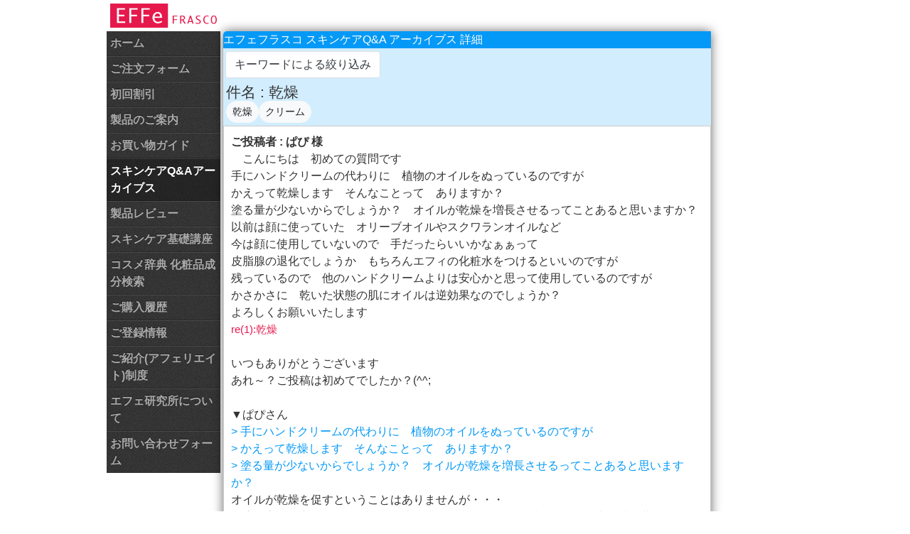

--- FILE ---
content_type: text/html; charset=Shift_JIS
request_url: https://effe.or.jp/q_a/?act=desc&num=744&tag=
body_size: 16754
content:
<!DOCTYPE html>
<html lang="ja">
<head>
	<meta Http-equiv="Content-Type" Content="text/html;charset=Shift_JIS">
	<title>エフェフラスコ スキンケアQ&Aアーカイブス 詳細 | エフェ研究所</title>
	<meta name="keywords" content="ニキビ,吹き出物,乾燥肌,敏感肌,化粧水,ローション,洗顔,石鹸,コラーゲン,">
	<meta name="description" content="キーワード  に関連するスキンケアQ&Aアーカイブスの一覧です">

	<link rel="stylesheet" type="text/css" href="//maxcdn.bootstrapcdn.com/font-awesome/4.3.0/css/font-awesome.min.css">
	<link rel="stylesheet" href="https://stackpath.bootstrapcdn.com/bootstrap/4.3.1/css/bootstrap.min.css" integrity="sha384-ggOyR0iXCbMQv3Xipma34MD+dH/1fQ784/j6cY/iJTQUOhcWr7x9JvoRxT2MZw1T" crossorigin="anonymous">
	<link href="/style/responsive-nav.css?20200312" rel="stylesheet" type="text/css">


	<script src="/js/responsive-nav.js"></script>

	<meta name="viewport" content="width=device-width, initial-scale=1, maximum-scale=2">

	<script data-ad-client="ca-pub-1121520214285081" async src="https://pagead2.googlesyndication.com/pagead/js/adsbygoogle.js"></script>
</head>
<body>
<div id="fb-root"></div>
<script src="//connect.facebook.net/ja_JP/sdk.js#xfbml=1&version=v2.0" id="facebook-jssdk" async></script>

<div id="wrap">
	<div id="header">
	<img src="/images/effe_frasco_logo.png" width="150" id="effe_frasco_logo">
	<a href="#nav" id="toggle"></a>
	</div>

	<div role="navigation" id="nav">
	<ul>
		<li><a href="/">ホーム</a></li>
		<li><a href="/order/">ご注文フォーム</a></li>
		<li><a href="/item/?act=a_index&a_id=3&d_n=product">初回割引</a></li>
		<li><a href="/item/?act=item&d_n=product">製品のご案内</a></li>
		<li><a href="/item/?act=a_detail&d_id=8&a_id=1&d_n=about_effe">お買い物ガイド</a></li>
		<li class="active"><a href="#">スキンケアQ&Aアーカイブス</a></li>
		<li><a href="/user_bbs/?">製品レビュー</a></li>
		<li><a href="/skincare/?">スキンケア基礎講座</a></li>
		<li><a href="/s/">コスメ辞典 化粧品成分検索</a></li>
		<li><a href="/order/?act=history_top">ご購入履歴</a></li>
		<li><a href="/order/?act=user_data_edit_top">ご登録情報</a></li>
		<li><a href="/item/?act=item&d_n=aferieit">ご紹介(アフェリエイト)制度</a></li>
		<li><a href="/item/?act=item&d_n=about_effe">エフェ研究所について</a></li>
		<li><a href="/mailform/">お問い合わせフォーム</a></li>
		<!-- <li><a href="/?act=weather">気象情報</a></li> -->
	</ul>
	</div>


	<div role="main" class="main">


		
		<div class="blue_zone">
		エフェフラスコ スキンケアQ&A アーカイブス 詳細
		</div>

		<div class="aqua_zone">
		<button type="button" class="btn page-link text-dark d-inline-block" data-toggle="collapse" data-target="#collapseBlock" aria-expanded="false" aria-controls="collapseBlock">キーワードによる絞り込み</button>
		</div>
		<div class="whitesmoke_zone keywords collapse" id="collapseBlock" style="padding:1em;">
		<a href="/q_a/"><button type="button" class="btn btn-primary btn-sm">絞込み解除</button></a><br>
		<a href="/q_a/?tag=%83j%83L%83r"><button type="button" class="btn btn-outline-secondary btn-sm">ニキビ</button></a>
 <a href="/q_a/?tag=%90%81%82%AB%8Fo%95%A8"><button type="button" class="btn btn-outline-secondary btn-sm">吹き出物</button></a>
 <a href="/q_a/?tag=%8A%A3%91%87%94%A7"><button type="button" class="btn btn-outline-secondary btn-sm">乾燥肌</button></a>
 <a href="/q_a/?tag=%8A%A3%91%87"><button type="button" class="btn btn-outline-secondary btn-sm">乾燥</button></a>
 <a href="/q_a/?tag=%96%DA%8C%B3"><button type="button" class="btn btn-outline-secondary btn-sm">目元</button></a>
 <a href="/q_a/?tag=%8E%87%8AO%90%FC"><button type="button" class="btn btn-outline-secondary btn-sm">紫外線</button></a>
 <a href="/q_a/?tag=UV"><button type="button" class="btn btn-outline-secondary btn-sm">UV</button></a>
 <a href="/q_a/?tag=SPF"><button type="button" class="btn btn-outline-secondary btn-sm">SPF</button></a>
 <a href="/q_a/?tag=%93%FA%8F%C4%82%AF"><button type="button" class="btn btn-outline-secondary btn-sm">日焼け</button></a>
 <a href="/q_a/?tag=%94%E7%95%86%89%C8"><button type="button" class="btn btn-outline-secondary btn-sm">皮膚科</button></a>
 <a href="/q_a/?tag=%93%FB%89t"><button type="button" class="btn btn-outline-secondary btn-sm">乳液</button></a>
 <a href="/q_a/?tag=%83N%83%8A%81%5B%83%80"><button type="button" class="btn btn-outline-secondary btn-sm">クリーム</button></a>
 <a href="/q_a/?tag=%90%F4%8A%E7"><button type="button" class="btn btn-outline-secondary btn-sm">洗顔</button></a>
 <a href="/q_a/?tag=%95q%8A%B4%94%A7"><button type="button" class="btn btn-outline-secondary btn-sm">敏感肌</button></a>
 <a href="/q_a/?tag=%83T%83%93%83v%83%8B"><button type="button" class="btn btn-outline-secondary btn-sm">サンプル</button></a>
 <a href="/q_a/?tag=%83J%83T%83J%83T"><button type="button" class="btn btn-outline-secondary btn-sm">カサカサ</button></a>
 <a href="/q_a/?tag=%83g%83%89%83u%83%8B"><button type="button" class="btn btn-outline-secondary btn-sm">トラブル</button></a>
 <a href="/q_a/?tag=%88%AB%8Fz%8A%C2"><button type="button" class="btn btn-outline-secondary btn-sm">悪循環</button></a>
 <a href="/q_a/?tag=%90V%92%C2%91%E3%8E%D3"><button type="button" class="btn btn-outline-secondary btn-sm">新陳代謝</button></a>
 <a href="/q_a/?tag=%93V%91R%90%AC%95%AA"><button type="button" class="btn btn-outline-secondary btn-sm">天然成分</button></a>
 <a href="/q_a/?tag=%90A%95%A8%83G%83L%83X"><button type="button" class="btn btn-outline-secondary btn-sm">植物エキス</button></a>
 <a href="/q_a/?tag=%89%BB%8Aw%94%BD%89%9E"><button type="button" class="btn btn-outline-secondary btn-sm">化学反応</button></a>
 <a href="/q_a/?tag=%89%BA%92n"><button type="button" class="btn btn-outline-secondary btn-sm">下地</button></a>
 <a href="/q_a/?tag=%82%A8%8E%8E%82%B5"><button type="button" class="btn btn-outline-secondary btn-sm">お試し</button></a>
 <a href="/q_a/?tag=%94%A7%8Dr%82%EA"><button type="button" class="btn btn-outline-secondary btn-sm">肌荒れ</button></a>
 <a href="/q_a/?tag=%8Eh%8C%83"><button type="button" class="btn btn-outline-secondary btn-sm">刺激</button></a>
 <a href="/q_a/?tag=%83A%83%8C%83%8B%83M%81%5B"><button type="button" class="btn btn-outline-secondary btn-sm">アレルギー</button></a>
 <a href="/q_a/?tag=%8A%EE%91b%89%BB%8F%CF%95i"><button type="button" class="btn btn-outline-secondary btn-sm">基礎化粧品</button></a>
 <a href="/q_a/?tag=%83A%83g%83s%81%5B"><button type="button" class="btn btn-outline-secondary btn-sm">アトピー</button></a>
 <a href="/q_a/?tag=%82%A9%82%B3%82%C2%82%AB"><button type="button" class="btn btn-outline-secondary btn-sm">かさつき</button></a>
 <a href="/q_a/?tag=%83%82%83%60%83%82%83%60"><button type="button" class="btn btn-outline-secondary btn-sm">モチモチ</button></a>
 <a href="/q_a/?tag=NMF"><button type="button" class="btn btn-outline-secondary btn-sm">NMF</button></a>
 <a href="/q_a/?tag=%83A%83~%83m%8E_"><button type="button" class="btn btn-outline-secondary btn-sm">アミノ酸</button></a>
 <a href="/q_a/?tag=%83e%83J%83e%83J"><button type="button" class="btn btn-outline-secondary btn-sm">テカテカ</button></a>
 <a href="/q_a/?tag=%83R%83%93%83f%83B%83V%83%87%83%93"><button type="button" class="btn btn-outline-secondary btn-sm">コンディション</button></a>
 <a href="/q_a/?tag=%94n%96%FB"><button type="button" class="btn btn-outline-secondary btn-sm">馬油</button></a>
 <a href="/q_a/?tag=%8Bl%82%DF%91%D6%82%A6"><button type="button" class="btn btn-outline-secondary btn-sm">詰め替え</button></a>
 <a href="/q_a/?tag=%8F%C1%93%C5"><button type="button" class="btn btn-outline-secondary btn-sm">消毒</button></a>
 <a href="/q_a/?tag=%8EG%8B%DB"><button type="button" class="btn btn-outline-secondary btn-sm">雑菌</button></a>
 <a href="/q_a/?tag=%94%A7%8E%BF"><button type="button" class="btn btn-outline-secondary btn-sm">肌質</button></a>
 <a href="/q_a/?tag=%89%FC%91P"><button type="button" class="btn btn-outline-secondary btn-sm">改善</button></a>

		</div>

		<div class="aqua_zone">
		<h1 style='color:#333;font-size:1.3em;'>件名 : 乾燥</h1><p><a href='/q_a/?tag=%8A%A3%91%87'><button type='button' class='btn btn-light btn-sm rounded-pill'>乾燥</button></a><a href='/q_a/?tag=%83N%83%8A%81%5B%83%80'><button type='button' class='btn btn-light btn-sm rounded-pill'>クリーム</button></a></p>
		
		</div>

		<div class="white_zone">
<strong>ご投稿者 : ぱぴ 様</strong> <br>
 　こんにちは　初めての質問です　<br>
 手にハンドクリームの代わりに　植物のオイルをぬっているのですが<br>
 かえって乾燥します　そんなことって　ありますか？<br>
 塗る量が少ないからでしょうか？　オイルが乾燥を増長させるってことあると思いますか？<br>
 以前は顔に使っていた　オリーブオイルやスクワランオイルなど　<br>
 今は顔に使用していないので　手だったらいいかなぁぁって　<br>
 皮脂腺の退化でしょうか　もちろんエフィの化粧水をつけるといいのですが<br>
 残っているので　他のハンドクリームよりは安心かと思って使用しているのですが<br>
 かさかさに　乾いた状態の肌にオイルは逆効果なのでしょうか？<br>
 よろしくお願いいたします<br>
 <h3 style="color:#e6194c">re(1):乾燥</h3><br>
 <br>
 いつもありがとうございます<br>
 あれ～？ご投稿は初めてでしたか？(^^;<br>
 <br>
 ▼ぱぴさん<br>
 <span class="effe_blue">> 手にハンドクリームの代わりに　植物のオイルをぬっているのですが</span><br>
 <span class="effe_blue">> かえって乾燥します　そんなことって　ありますか？</span><br>
 <span class="effe_blue">> 塗る量が少ないからでしょうか？　オイルが乾燥を増長させるってことあると思いますか？</span><br>
 オイルが乾燥を促すということはありませんが・・・<br>
 純度の高い（良い）オイルだと、皮脂膜と混ざり合って（浮かせて）、皮脂膜を落としてしまう<br>
 ということもあるかもしれません・・・<br>
 しかしオイルをつけた後に洗い流したりしなければ、そこまで考えること（皮脂膜を落とす）はないかもしれませんが(笑)・・<br>
 しかしそんな気も致します(^^;<br>
 あまりにも乾燥を感じるようでしたら、ご使用を控えた方が無難ですね<br>
 <br>
 でも確かに残っていたらもったいないですね<br>
 保湿用としてではなく、メイク落としとしてご使用されては如何でしょうか？<br>
 <br>
 よろしければまたご意見お聞かせ下さいませ♪

		</div>

		<div class="aqua_zone">
		キーワードによる絞り込み
		</div>
		<div class="whitesmoke_zone keywords" style="padding:1em;">
		<a href="/q_a/"><button type="button" class="btn btn-primary btn-sm">絞込み解除</button></a><br>
		<a href="/q_a/?tag=%83j%83L%83r"><button type="button" class="btn btn-outline-secondary btn-sm">ニキビ</button></a>
 <a href="/q_a/?tag=%90%81%82%AB%8Fo%95%A8"><button type="button" class="btn btn-outline-secondary btn-sm">吹き出物</button></a>
 <a href="/q_a/?tag=%8A%A3%91%87%94%A7"><button type="button" class="btn btn-outline-secondary btn-sm">乾燥肌</button></a>
 <a href="/q_a/?tag=%8A%A3%91%87"><button type="button" class="btn btn-outline-secondary btn-sm">乾燥</button></a>
 <a href="/q_a/?tag=%96%DA%8C%B3"><button type="button" class="btn btn-outline-secondary btn-sm">目元</button></a>
 <a href="/q_a/?tag=%8E%87%8AO%90%FC"><button type="button" class="btn btn-outline-secondary btn-sm">紫外線</button></a>
 <a href="/q_a/?tag=UV"><button type="button" class="btn btn-outline-secondary btn-sm">UV</button></a>
 <a href="/q_a/?tag=SPF"><button type="button" class="btn btn-outline-secondary btn-sm">SPF</button></a>
 <a href="/q_a/?tag=%93%FA%8F%C4%82%AF"><button type="button" class="btn btn-outline-secondary btn-sm">日焼け</button></a>
 <a href="/q_a/?tag=%94%E7%95%86%89%C8"><button type="button" class="btn btn-outline-secondary btn-sm">皮膚科</button></a>
 <a href="/q_a/?tag=%93%FB%89t"><button type="button" class="btn btn-outline-secondary btn-sm">乳液</button></a>
 <a href="/q_a/?tag=%83N%83%8A%81%5B%83%80"><button type="button" class="btn btn-outline-secondary btn-sm">クリーム</button></a>
 <a href="/q_a/?tag=%90%F4%8A%E7"><button type="button" class="btn btn-outline-secondary btn-sm">洗顔</button></a>
 <a href="/q_a/?tag=%95q%8A%B4%94%A7"><button type="button" class="btn btn-outline-secondary btn-sm">敏感肌</button></a>
 <a href="/q_a/?tag=%83T%83%93%83v%83%8B"><button type="button" class="btn btn-outline-secondary btn-sm">サンプル</button></a>
 <a href="/q_a/?tag=%83J%83T%83J%83T"><button type="button" class="btn btn-outline-secondary btn-sm">カサカサ</button></a>
 <a href="/q_a/?tag=%83g%83%89%83u%83%8B"><button type="button" class="btn btn-outline-secondary btn-sm">トラブル</button></a>
 <a href="/q_a/?tag=%88%AB%8Fz%8A%C2"><button type="button" class="btn btn-outline-secondary btn-sm">悪循環</button></a>
 <a href="/q_a/?tag=%90V%92%C2%91%E3%8E%D3"><button type="button" class="btn btn-outline-secondary btn-sm">新陳代謝</button></a>
 <a href="/q_a/?tag=%93V%91R%90%AC%95%AA"><button type="button" class="btn btn-outline-secondary btn-sm">天然成分</button></a>
 <a href="/q_a/?tag=%90A%95%A8%83G%83L%83X"><button type="button" class="btn btn-outline-secondary btn-sm">植物エキス</button></a>
 <a href="/q_a/?tag=%89%BB%8Aw%94%BD%89%9E"><button type="button" class="btn btn-outline-secondary btn-sm">化学反応</button></a>
 <a href="/q_a/?tag=%89%BA%92n"><button type="button" class="btn btn-outline-secondary btn-sm">下地</button></a>
 <a href="/q_a/?tag=%82%A8%8E%8E%82%B5"><button type="button" class="btn btn-outline-secondary btn-sm">お試し</button></a>
 <a href="/q_a/?tag=%94%A7%8Dr%82%EA"><button type="button" class="btn btn-outline-secondary btn-sm">肌荒れ</button></a>
 <a href="/q_a/?tag=%8Eh%8C%83"><button type="button" class="btn btn-outline-secondary btn-sm">刺激</button></a>
 <a href="/q_a/?tag=%83A%83%8C%83%8B%83M%81%5B"><button type="button" class="btn btn-outline-secondary btn-sm">アレルギー</button></a>
 <a href="/q_a/?tag=%8A%EE%91b%89%BB%8F%CF%95i"><button type="button" class="btn btn-outline-secondary btn-sm">基礎化粧品</button></a>
 <a href="/q_a/?tag=%83A%83g%83s%81%5B"><button type="button" class="btn btn-outline-secondary btn-sm">アトピー</button></a>
 <a href="/q_a/?tag=%82%A9%82%B3%82%C2%82%AB"><button type="button" class="btn btn-outline-secondary btn-sm">かさつき</button></a>
 <a href="/q_a/?tag=%83%82%83%60%83%82%83%60"><button type="button" class="btn btn-outline-secondary btn-sm">モチモチ</button></a>
 <a href="/q_a/?tag=NMF"><button type="button" class="btn btn-outline-secondary btn-sm">NMF</button></a>
 <a href="/q_a/?tag=%83A%83~%83m%8E_"><button type="button" class="btn btn-outline-secondary btn-sm">アミノ酸</button></a>
 <a href="/q_a/?tag=%83e%83J%83e%83J"><button type="button" class="btn btn-outline-secondary btn-sm">テカテカ</button></a>
 <a href="/q_a/?tag=%83R%83%93%83f%83B%83V%83%87%83%93"><button type="button" class="btn btn-outline-secondary btn-sm">コンディション</button></a>
 <a href="/q_a/?tag=%94n%96%FB"><button type="button" class="btn btn-outline-secondary btn-sm">馬油</button></a>
 <a href="/q_a/?tag=%8Bl%82%DF%91%D6%82%A6"><button type="button" class="btn btn-outline-secondary btn-sm">詰め替え</button></a>
 <a href="/q_a/?tag=%8F%C1%93%C5"><button type="button" class="btn btn-outline-secondary btn-sm">消毒</button></a>
 <a href="/q_a/?tag=%8EG%8B%DB"><button type="button" class="btn btn-outline-secondary btn-sm">雑菌</button></a>
 <a href="/q_a/?tag=%94%A7%8E%BF"><button type="button" class="btn btn-outline-secondary btn-sm">肌質</button></a>
 <a href="/q_a/?tag=%89%FC%91P"><button type="button" class="btn btn-outline-secondary btn-sm">改善</button></a>

		</div>

	<div class="silver_zone">
		<div id="footer">
		<a href="/?"><img src="/images/effe_logo.png" width="36" height="15" id="foot_logo"><i class="fa fa-flask fa-2x fa-fw"></i>エフェ研究所</a><br>
		<br>
		制作・管理 : <a href="https://hyper-house.co.jp/" target="_blank">ハイパーハウス</a>
		</div>
	</div>
</div><!-- #wrap -->

	</div><!-- class="main" -->
	<script>
		var navigation = responsiveNav("#nav", {customToggle: "#toggle"});
	</script>


	<script>
	(function(i,s,o,g,r,a,m){i['GoogleAnalyticsObject']=r;i[r]=i[r]||function(){
	(i[r].q=i[r].q||[]).push(arguments)},i[r].l=1*new Date();a=s.createElement(o),m=s.getElementsByTagName(o)[0];a.async=1;a.src=g;m.parentNode.insertBefore(a,m)
	 })(window,document,'script','//www.google-analytics.com/analytics.js','ga');

	ga('create', 'UA-2133630-13', 'auto');
	ga('send', 'pageview');
	</script>

<script src="https://code.jquery.com/jquery-3.3.1.slim.min.js" integrity="sha384-q8i/X+965DzO0rT7abK41JStQIAqVgRVzpbzo5smXKp4YfRvH+8abtTE1Pi6jizo" crossorigin="anonymous"></script>
<script src="https://cdnjs.cloudflare.com/ajax/libs/popper.js/1.14.7/umd/popper.min.js" integrity="sha384-UO2eT0CpHqdSJQ6hJty5KVphtPhzWj9WO1clHTMGa3JDZwrnQq4sF86dIHNDz0W1" crossorigin="anonymous"></script>
<script src="https://stackpath.bootstrapcdn.com/bootstrap/4.3.1/js/bootstrap.min.js" integrity="sha384-JjSmVgyd0p3pXB1rRibZUAYoIIy6OrQ6VrjIEaFf/nJGzIxFDsf4x0xIM+B07jRM" crossorigin="anonymous"></script>

</body>
</html>


--- FILE ---
content_type: text/html; charset=utf-8
request_url: https://www.google.com/recaptcha/api2/aframe
body_size: 267
content:
<!DOCTYPE HTML><html><head><meta http-equiv="content-type" content="text/html; charset=UTF-8"></head><body><script nonce="JZKRH9mSsd7xnvb8KEloKA">/** Anti-fraud and anti-abuse applications only. See google.com/recaptcha */ try{var clients={'sodar':'https://pagead2.googlesyndication.com/pagead/sodar?'};window.addEventListener("message",function(a){try{if(a.source===window.parent){var b=JSON.parse(a.data);var c=clients[b['id']];if(c){var d=document.createElement('img');d.src=c+b['params']+'&rc='+(localStorage.getItem("rc::a")?sessionStorage.getItem("rc::b"):"");window.document.body.appendChild(d);sessionStorage.setItem("rc::e",parseInt(sessionStorage.getItem("rc::e")||0)+1);localStorage.setItem("rc::h",'1768423177649');}}}catch(b){}});window.parent.postMessage("_grecaptcha_ready", "*");}catch(b){}</script></body></html>

--- FILE ---
content_type: text/css
request_url: https://effe.or.jp/style/responsive-nav.css?20200312
body_size: 21177
content:
body,div,
h1,h2,h3,p,
ol,ul,li {
  margin: 0;
  padding: 0;
  border: 0; 
}

@-webkit-viewport { width: device-width; }
@-moz-viewport { width: device-width; }
@-ms-viewport { width: device-width; }
@-o-viewport { width: device-width; }
@viewport { width: device-width; }

html, body {
  min-height: 100%;
}

body {
  min-width: 290px;
  -webkit-font-smoothing: antialiased;
  -webkit-text-size-adjust: 100%;
  -ms-text-size-adjust: 100%;
  text-size-adjust: 100%;
/*  background: #fff url("https://effe.or.jp/images/debut_dark.png") repeat;*/
	background: #fff;
  color: #333;
/*  font: normal 100%/1.5 "Helvetica Neue", Helvetica, Arial, sans-serif;*/
}

/* iOS 繝繝ｼ繧ｯ繝｢繝ｼ繝� */
@media(prefers-color-scheme: dark){
	body{
	//	background-color: #000;
	//	color: #fff;
	}
}


/* 繝代Φ縺上★ bootstrap蟇ｾ遲� */
.breadcrumb{
	margin-bottom: 0;
}

/* effe */

.effe_red{
	color:#e6194c;
}

.effe_blue{
	color:#0499f6;
}


ul {margin:0; padding:0; list-style:none}

.disc{
	list-style:disc inside;
}
.lower-greek{
	list-style:lower-greek inside;
}
.lower-alpha{
	list-style:lower-alpha inside;
}
.decimal{
	list-style:decimal inside;
}

.text_link_blue{
	color: #00f;
}

#header{
	position: relative;
	text-align: right;
	height: 44px;
}

#effe_frasco_logo{
	margin: 5px 5px 5px 5px;
	position: absolute;
	top:0;
	left:0;
}

#home_logo{
	margin: 5px 5px 5px 0px;
	position: relative;
}

#shop_logo{
	position: relative;
	margin: 5px 5px 5px 0px;
}

#top_cover{
	margin:0 0 0 0;
}

#footer{
	text-align:center;
	padding-top:10px;
	padding-bottom:10px;
	font-size:11px;
}
#footer a{
	color: #333;
	text-decoration: none;
	
}

#foot_logo{
	margin: 0 5px 0 5px;
}

.contents{
	margin: 0px 5px 0px 5px;
}


.center_box{
	text-align:center;
}


/* Q&A縺ｮ繧ｭ繝ｼ繝ｯ繝ｼ繝峨�繧ｿ繝ｳ */
.keywords button{
	margin-bottom: 2px;
}


/* 繝輔ぉ繧､繧ｹ繝悶ャ繧ｯ繧ｽ繝ｼ繧ｷ繝｣繝ｫ繝励Λ繧ｰ繧､繝ｳ繧堤判髱｢縺�▲縺ｱ縺�↓陦ｨ遉ｺ縺輔○繧� */
div#likebox_conteiner .fbcomments,
div#likebox_conteiner .fb_iframe_widget,
div#likebox_conteiner .fb_iframe_widget[style],
div#likebox_conteiner .fb_iframe_widget iframe[style],
div#likebox_conteiner .fbcomments iframe[style],
div#likebox_conteiner .fb_iframe_widget span{
    width: 100% !important;
}
	.sns-row {
		position: relative;
		width: inherit;
		text-align: left;
		padding-left: 5px;
		margin-top: 0.8em;
	}
	.sns-row .fb-like{
		margin-right: 5px; 
		display: inline-block !important;
		padding-bottom: 5px;
		float: left;
	}
	.sns-row .fb-like span{
		vertical-align: top !important;
	}
/* float縺ｮ隗｣髯､ 蛹�性繝悶Ο繝�け縺ｫ謖�ｮ壹☆繧�*/
	.clearfix:after {
		display:block;
		clear:both;
		height:0px;
		visibility:hidden;
		content:".";
	}
	.clearfix {
		min-height: 1px; /*IE6縲�7蟇ｾ遲�*/
	}

/* 繝医ャ繝励�縺顔衍繧峨○ */
.box_info01{
	/* 笆ｼChrome,Safari */
	background: -webkit-gradient(linear, left top, left bottom, from(#deb887), to(#deb887));
	/* 笆ｼCSS3 */
	background: linear-gradient(top, #deb887,#fff );
	/* 笆ｼFirefox */
	background: -moz-linear-gradient(top, #deb887,#fff);
	/* 笆ｼOpera */
	background: -o-linear-gradient(top, #deb887,#fff);
	/* 笆ｼIE */
	filter:progid:DXImageTransform.Microsoft.Gradient(GradientType=0,StartColorStr=#deb887,EndColorStr=#ffffffff);

	color: #fff;
	text-align:center;
	padding-top:5px;
	padding-bottom:5px;

	margin: 15px 10px 10px 15px;
	border-style: solid;
	border-width: 1px;
	border-color: #999 #ccc #ccc縲#999;
	-webkit-border-radius: 7px; /* Chrome,Safari */
	-moz-border-radius: 7px;    /* Firefox */
	border-radius: 7px;         /* CSS3 */
}

/* 繝ｩ繧ｸ繧ｪ繝懊ち繝ｳ bootstrap 蟇ｾ遲� */
.radio{
	padding-left: 0.5em;
}

.radio input[type="radio"]{
	margin-left: 0;
}

/* 豌ｴ濶ｲ遏｢蜊ｰ荳雁髄縺阪�蜷ｹ縺榊�縺� */
.balloon{
	position:relative;

	margin-bottom:20px;
	margin-left: 30px;
	margin-right: 30px;
	padding:10px;
	background-color:#D1EDFE;
	-moz-border-radius: 10px;
	-webkit-border-radius: 10px;
	-o-border-radius: 10px;
	-ms-border-radius: 10px;
	border-radius: 10px;
}
.balloon:before{
	content:"";
	position:absolute;
	width:0px;
	height:0px;
	top:-20px;
	left:40px;
	border-style:solid;
	border-width:0px 15px 30px 15px;
	border-color:#D1EDFE rgba(192,192,192,0);
}

/* 豌ｴ濶ｲ遏｢蜊ｰ荳句髄縺阪�蜷ｹ縺榊�縺� */
.balloon_down{
	position:relative;

	margin-bottom:20px;
	margin-left: 30px;
	margin-right: 30px;
	padding:10px;
	background-color:#D1EDFE;
	-moz-border-radius: 10px;
	-webkit-border-radius: 10px;
	-o-border-radius: 10px;
	-ms-border-radius: 10px;
	border-radius: 10px;
}
.balloon_down:before{
	content:"";
	position:absolute;
	width:0px;
	height:0px;
	top:100%;
	left:40px;
	border-style:solid;
	border-width:30px 15px 0px 15px;
	border-color:#D1EDFE rgba(192,192,192,0);
}

.box_brown{
	background-color: #f5deb3;
	margin: 10px 5px 10px 5px;
	padding: 10px;
	border-style: solid;
	border-width: 1px;
	border-color: #999;
	-webkit-border-radius: 10px; /* Chrome,Safari */
	-moz-border-radius: 10px;    /* Firefox */
	border-radius: 10px;         /* CSS3 */
}

.box_pink{
	background-color: pink;
	margin: 10px 10px 10px 10px;
	padding: 10px;
	border-style: solid;
	border-width: 1px;
	border-color: #999;
	-webkit-border-radius: 10px; /* Chrome,Safari */
	-moz-border-radius: 10px;    /* Firefox */
	border-radius: 10px;         /* CSS3 */
}

.box_lightskyblue{
	background-color: lightskyblue;
	margin: 10px 10px 10px 10px;
	padding: 10px;
	border-style: solid;
	border-width: 1px;
	border-color: #999;
	-webkit-border-radius: 10px; /* Chrome,Safari */
	-moz-border-radius: 10px;    /* Firefox */
	border-radius: 10px;         /* CSS3 */
}



.white_zone{
	background-color:#fff;
	margin: 0px;
	padding: 10px;
	border-style: solid;
	border-width: 1px;
	border-color: #ccc;
}
.white_zone h2{
	padding: 0px;
	color: #000;
	font-size:17px;
}
.white_zone h3{
	padding: 0px;
	color: #000;
	font-size:15px;
}

.darkgray_zone{
	background-color:#a9a9a9;
	padding: 0px;
	color: #fff;
}
.darkgray_zone h1,h2{
	padding: 0px;
	color: #fff;
	font-size:17px;
}

.silver_zone{
	background-color:#c0c0c0;
	padding: 0px;
}

.lightgray_zone{
	background-color:#d3d3d3;
	margin: 0px;
	padding: 10px;
	border-style: solid;
	border-width: 1px;
	border-color: #ccc;
}

.whitesmoke_zone{
	background-color:#f5f5f5;
	padding: 4px;
}
.whitesmoke_zone h2,h3{
	font-size:17px;
	color: #333;
	padding: 0px;
	display: inline;
}

.blue_zone{
	background-color:#0499F6;
	color: #fff;
	padding: 0px;
}
.blue_zone h1,h2{
	font-size:17px;
	color: #fff;
	padding: 0px;
}
.blue_zone a{
	color: #fff;
}

.blue_zone_center{
	background-color:#0499F6;
	color: #fff;
	text-align: center;
}

.aqua_zone{
	background-color:#D1EDFE;
	padding: 4px;
}
.aqua_zone h3{
	font-size:17px;
	color: #000;
	padding: 0px;
}
.aqua_zone a{
	color: #00f;
}

.box03 ul{
	margin-top: 10px;
	margin-bottom: 10px;
}

.box03 li {
	border-style: solid;
	border-width: 1px;
	border-color: #ccc #999 #999 #ccc;
	-webkit-border-radius: 0px; /* Chrome,Safari */
	-moz-border-radius: 0px;    /* Firefox */
	border-radius: 0px;         /* CSS3 */
	margin: 0 5px 0 5px;
	padding-top: 5px;
	padding-bottom: 5px;
	padding-left: 20px;

	/* 笆ｼChrome,Safari */
	background: -webkit-gradient(linear, left top, left bottom, from(#fff), to(#ccc));
	/* 笆ｼCSS3 */
	background: linear-gradient(top, #fff, #ccc);
	/* 笆ｼFirefox */
	background: -moz-linear-gradient(top, #fff, #ccc);
	/* 笆ｼOpera */
	background: -o-linear-gradient(top, #fff, #ccc);
	/* 笆ｼIE */
	filter:progid:DXImageTransform.Microsoft.Gradient(GradientType=0,StartColorStr=#ffffffff,EndColorStr=#ffcccccc);
}

.box03 li a{
	text-decoration: none;
	display: block;
}



.box02top ul{
	margin-top: 10px;
	margin-bottom: 0px;
}

.box02bottom ul{
	margin-top: 0px;
	margin-bottom: 10px;
}



.smallbox ul{
	margin-top: 5px;
	margin-bottom: 5px;
}



/* 閭梧勹逕ｻ蜒� 騾壼ｸｸ逕ｨ */
.box02top li {
    background-image: url(//effe.or.jp/images/arrow-30-16.png);
    -webkit-background-size: 16px auto;
    background-size: 16px auto;
    background-repeat: no-repeat;
    background-position: 97%;
}
.box02middle li {
    background-image: url(//effe.or.jp/images/arrow-30-16.png);
    -webkit-background-size: 16px auto;
    background-size: 16px auto;
    background-repeat: no-repeat;
    background-position: 97%;
}
.box02bottom li {
    background-image: url(//effe.or.jp/images/arrow-30-16.png);
    -webkit-background-size: 16px auto;
    background-size: 16px auto;
    background-repeat: no-repeat;
    background-position: 97%;
}
.smallbox li {
    background-image: url(//effe.or.jp/images/arrow-30-16.png);
    -webkit-background-size: 16px auto;
    background-size: 16px auto;
    background-repeat: no-repeat;
    background-position: 97%;
}
.back_box{
    background-image: url(//effe.or.jp/images/background_of_back_150.png);
    -webkit-background-size: 75px 29px;
    background-size: 75px 29px;
    background-repeat: no-repeat;
    width: 75px;
    height: 29px;
    background-position: 0% 50%;//讓ｪ 邵ｦ
}
.back_box_lightskyblue{
    background-image: url(//effe.or.jp/images/undo-4-32.png);
    -webkit-background-size: 16px auto;
    background-size: 16px auto;
    background-repeat: no-repeat;
    background-position: 5px;//讓ｪ 邵ｦ
}
.ff_box {
    background-image: url(//effe.or.jp/images/arrow-30-16.png);
    -webkit-background-size: 16px auto;
    background-size: 16px auto;
    background-repeat: no-repeat;
    background-position: 97%;
}
.rw_box {
    background-image: url(//effe.or.jp/images/arrow-95-16.png);
    -webkit-background-size: 16px auto;
    background-size: 16px auto;
    background-repeat: no-repeat;
    background-position: 3%;
}


/* 閭梧勹逕ｻ蜒� 鬮倩ｧ｣蜒丞ｺｦ逕ｨ */
@media (-webkit-min-device-pixel-ratio: 1.5),
(min--moz-device-pixel-ratio: 1.5),
(-o-min-device-pixel-ratio: 3/2) {
  .box02top li {
    background-image: url(//effe.or.jp/images/arrow-30-32.png);
    -webkit-background-size: 16px auto;
    background-size: 16px auto;
    background-repeat: no-repeat;
    background-position: 97%;
  }
  .box02middle li {
    background-image: url(//effe.or.jp/images/arrow-30-32.png);
    -webkit-background-size: 16px auto;
    background-size: 16px auto;
    background-repeat: no-repeat;
    background-position: 97%;
  }
  .box02bottom li {
    background-image: url(//effe.or.jp/images/arrow-30-32.png);
    -webkit-background-size: 16px auto;
    background-size: 16px auto;
    background-repeat: no-repeat;
    background-position: 97%;
  }
  .smallbox li {
    background-image: url(//effe.or.jp/images/arrow-30-32.png);
    -webkit-background-size: 16px auto;
    background-size: 16px auto;
    background-repeat: no-repeat;
    background-position: 97%;
  }
  .back_box{
    background-image: url(//effe.or.jp/images/background_of_back_150.png);
    -webkit-background-size: 75px 29px;
    background-size: 75px 29px;
    background-repeat: no-repeat;
    width: 75px;
    height: 29px;
    background-position: 0% 50%;//讓ｪ 邵ｦ
  }
  .back_box_lightskyblue{
    background-image: url(//effe.or.jp/images/undo-4-32.png);
    -webkit-background-size: 16px auto;
    background-size: 16px auto;
    background-repeat: no-repeat;
    background-position: 5px;//讓ｪ 邵ｦ
  }
  .ff_box {
    background-image: url(//effe.or.jp/images/arrow-30-32.png);
    -webkit-background-size: 16px auto;
    background-size: 16px auto;
    background-repeat: no-repeat;
    background-position: 97%;
  }
  .rw_box {
    background-image: url(//effe.or.jp/images/arrow-95-32.png);
    -webkit-background-size: 16px auto;
    background-size: 16px auto;
    background-repeat: no-repeat;
    background-position: 3%;
  }
}

.fr_box{/* 蜑阪∈縺ｨ谺｡縺ｸ縺悟�繧九�繝�け繧ｹ */
	position:relative;
	height:50px;
}
.ff_box {/* 谺｡縺ｸ */
	position:absolute;
	background-color: #fff;
	border-style: solid;
	border-width: 1px;
	border-color: #ccc;
	-webkit-border-radius: 7px; /* Chrome,Safari */
	-moz-border-radius: 7px;    /* Firefox */
	border-radius: 7px;         /* CSS3 */
	width: 49%;
	right:0;
	text-align: right;
}
.ff_box a{
	text-decoration: none;
	color: #333;
	display: block;
	padding: 10px 25px 10px 0px;/* padding繧誕縺ｫ謖�ｮ壹☆繧九→繝悶Ο繝�け蜈ｨ菴薙′繝ｪ繝ｳ繧ｯ繧ｨ繝ｪ繧｢縺ｫ縺ｪ繧� */	
}

.rw_box {/* 蜑阪∈ */
	position:absolute;
	background-color: #fff;
	border-style: solid;
	border-width: 1px;
	border-color: #ccc;
	-webkit-border-radius: 7px; /* Chrome,Safari */
	-moz-border-radius: 7px;    /* Firefox */
	border-radius: 7px;         /* CSS3 */
	width: 49%;
	left:0;
}
.rw_box a{
	text-decoration: none;
	color: #333;
	display: block;
	padding: 10px 0px 10px 25px;/* padding繧誕縺ｫ謖�ｮ壹☆繧九→繝悶Ο繝�け蜈ｨ菴薙′繝ｪ繝ｳ繧ｯ繧ｨ繝ｪ繧｢縺ｫ縺ｪ繧� */
}

#cosme_search_cover{
	position:relative;
}
#cover_text{
	position:absolute;
	top: 10px;
	left:10px;
	color:white;
}

.smallbox li {
	margin: 0 20px 0 20px;
	background-color: #fff;
	border-style: solid;
	border-width: 1px;
	border-color: #ccc;
	-webkit-border-radius: 7px; /* Chrome,Safari */
	-moz-border-radius: 7px;    /* Firefox */
	border-radius: 7px;         /* CSS3 */
}
.smallbox a{
	text-decoration: none;
	display: block;
	color: #333;
	padding: 10px 25px 10px 10px;/* padding繧誕縺ｫ謖�ｮ壹☆繧九→繝悶Ο繝�け蜈ｨ菴薙′繝ｪ繝ｳ繧ｯ繧ｨ繝ｪ繧｢縺ｫ縺ｪ繧� */
	//font-size: 14px;
}
.smallbox img{
	vertical-align: middle;
	margin-right: 10px;
}

/* 謌ｻ繧九�Box */
.back_box_lightskyblue{
	margin: 10px 50px 10px 0px;
	background-color: lightskyblue;
	border-style: solid;
	border-width: 1px;
	border-color: #ccc;
	-webkit-border-radius: 30px 5px 5px 30px; /* Chrome,Safari */
	-moz-border-radius: 30px 5px 5px 30px;    /* Firefox */
	border-radius: 30px 5px 5px 30px;         /* CSS3 */
}
.back_box_lightskyblue a{
	text-decoration: none;
	display: block;
	color: gray;
	padding: 5px 5px 5px 20px;
}


/* 繧ｳ繧ｹ繝｡霎槫�縺ｮ蜑阪∈谺｡縺ｸBox */
.navi_box_lightskyblue{
	margin: 5px;
	background-color: lightskyblue;
	border-style: solid;
	border-width: 1px;
	border-color: #ccc;
	-webkit-border-radius: 5px; /* Chrome,Safari */
	-moz-border-radius: 5px;    /* Firefox */
	border-radius: 5px;         /* CSS3 */
	color: #fff;
	padding: 0px;
	text-align:center;
	vertical-align:middle;
	position:relative;
	height:32px;
	//display: inline-block;
}

.navi_text{
	margin-top:3px;
	font-size: 18px;
}

.navi_left_arrow{
	position:absolute;
	top: 0px;
	left:0px;
	width:50px;
}

.navi_right_arrow{
	position:absolute;
	top: 0px;
	right:0px;
	width: 50px;
}




.box02top li {
	background-color: #fff;
	text-align:left;
	border-style: solid;
	border-width: 1px;
	border-color: #ccc;
	-webkit-border-radius: 7px 7px 0 0; /* Chrome,Safari */
	-moz-border-radius: 7px 7px 0 0;    /* Firefox */
	border-radius: 7px 7px 0 0;         /* CSS3 */
	margin: 0 5px 0 5px;
}
.box02top li a{
	text-decoration: none;
	display: block;
	color: #333;
	padding: 10px;
}

.box02middle li {
	background-color: #fff;
	text-align:left;
	border-style: solid;
	border-width: 1px;
	border-top-color: transparent;
	border-bottom-color: #ccc;
	border-left-color: #ccc;
	border-right-color: #ccc;
	-webkit-border-radius: 0px; /* Chrome,Safari */
	-moz-border-radius: 0px;    /* Firefox */
	border-radius: 0px;         /* CSS3 */
	margin: 0 5px 0 5px;
}
.box02middle li a{
	text-decoration: none;
	display: block;
	color: #333;
	padding: 10px;
}

.box02bottom li {
	background-color: #fff;
	text-align:left;
	border-style: solid;
	border-width: 1px;
	border-top-color: transparent;
	border-bottom-color: #ccc;
	border-left-color: #ccc;
	border-right-color: #ccc;
	-webkit-border-radius: 0 0 7px 7px; /* Chrome,Safari */
	-moz-border-radius: 0 0 7px 7px;    /* Firefox */
	border-radius: 0 0 7px 7px;         /* CSS3 */
	margin: 0 5px 0 5px;
}
.box02bottom li a{
	text-decoration: none;
	display: block;
	color: #333;
	padding: 10px;
}



.back_box a{
	text-decoration: none;
	display: block;
	color: #fff;
	font-size: 16px;
    padding: 0px 0px 0px 23px;
}


.link_button01{
	text-decoration: none;
	color: #333;
	border-style: solid;
	border-width: 1px;
	border-color: #ccc #999 #999 #ccc;
	-webkit-border-radius: 3px; /* Chrome,Safari */
	-moz-border-radius: 3px;    /* Firefox */
	border-radius: 3px;         /* CSS3 */
	margin: 20px 5px 30px 15px;
	padding: 5px;

	/* 笆ｼChrome,Safari */
	background: -webkit-gradient(linear, left top, left bottom, from(#fff), to(#ccc));
	/* 笆ｼCSS3 */
	background: linear-gradient(top, #fff, #ccc);
	/* 笆ｼFirefox */
	background: -moz-linear-gradient(top, #fff, #ccc);
	/* 笆ｼOpera */
	background: -o-linear-gradient(top, #fff, #ccc);
	/* 笆ｼIE */
	filter:progid:DXImageTransform.Microsoft.Gradient(GradientType=0,StartColorStr=#ffffffff,EndColorStr=#ffcccccc);
}

.link_button01 a{
	text-decoration: none;
	color: #333;
}

/* effe */







/* a {  color: #f4f4f4;  text-decoration: none;} */

a:active,
a:hover {
  outline: 0;
}


/* 繧ｹ繝槭�繝医ヵ繧ｩ繝ｳ繧�ち繝悶Ξ繝�ヨ莉･螟悶�謖ｯ繧雁�縺大燕 */
#cover-wrap{
	max-width: 980px;
	margin: 0 auto;
	box-shadow: 0 0 15px rgba(0,0,0, .6);
}
#wrap{
	position: relative;
	max-width: 980px;
	margin: 0 auto;
	height: 100%;
}

.main {
  -webkit-box-sizing: border-box;/* 蛻晄悄蛟､縺ｯ border-box */
  -moz-box-sizing: border-box;
  box-sizing: border-box;
  -webkit-overflow-scrolling: touch;
  padding: 0em 0em;
  position: fixed;
  overflow: hidden;
  overflow-y: scroll;
  border-top-left-radius: 5px;
  box-shadow: 0 0 15px rgba(0,0,0, .6);
  top: 0em;
  right: 0;
  bottom: 0;
  width: 70%;
  background: #fff;
}

.main::-webkit-scrollbar {
  -webkit-appearance: none;
  background-color: rgba(0,0,0, .15);
  width: 8px;
  height: 8px;
}

.main::-webkit-scrollbar-thumb {
  border-radius: 0;
  background-color: rgba(0,0,0, .4);
}

#nav {
  position: absolute;
  width: 30%;
  top: 0px;/* 2em; */
  left: 0;
  background: #fff url("//effe.or.jp/images/debut_dark.png") repeat;
}

#nav ul {
  display: block;
  width: 100%;
  list-style: none;
}

#nav li {
  width: 100%;
  display: block;
}

#nav a {
  color: #aaa;
  font-weight: bold;
  -webkit-box-sizing: border-box;
  -moz-box-sizing: border-box;
  box-sizing: border-box;
  -webkit-transition: background .3s ease;
  -moz-transition: background .3s ease;
  transition: background .3s ease;
  text-shadow: 0 -1px rgba(0,0,0, .5);
  border-bottom: 1px solid rgba(0,0,0, .2);
  border-top: 1px solid rgba(255,255,255, .1);
  display: block;
  padding: 5px; /* .6em 2em; */
  width: 100%;
  text-decoration: none;
}

#nav a:hover { background: rgba(255,255,255, .1) }
#nav .active a { color: #fff; background: rgba(0,0,0, .3) }
#nav li:first-child a { border-top: 0 }
#nav li:last-child a { border-bottom: 0 }
#toggle { display: none }


/* 繝薙Η繝ｼ繧ｨ繝ｪ繧｢蟷� 479px莉･荳九〒蟾ｦ繝｡繝九Η繝ｼ繧貞�縺輔↑縺� iPhone 邵ｦ320px 讓ｪ480px Android邵ｦ360px繧ゅ≠繧九ｉ縺励＞ */
@media screen and (max-width: 479px) {/* 蛟､縺ｮ蠕後ｍ縺ｫ ; 繧剃ｻ倥￠繧九→蜍穂ｽ懊＠縺ｪ縺�ｼ� 40em */
  .js #nav {
    clip: rect(0 0 0 0);
    max-height: 0;
    position: absolute;
    display: block;
    overflow: hidden;
  }
  #nav {
    top: 0;
    width: 100%;
    position: relative;
  }
  #nav.opened { max-height: 9999px }
  #nav a:hover { background: transparent }
  #nav .active a:hover { color: #fff; background: rgba(0,0,0, .3) }
  #toggle {
    -webkit-touch-callout: none;
    -webkit-user-select: none;
    -moz-user-select: none;
    -ms-user-select: none;
    user-select: none;
    display: block;
    width: 70px;
    height: 55px;
    float: right;
    margin: 0 0 -20px 0;/*  0 -2em 1em 0; */
    text-indent: 0;/* -9999px;*/
    overflow: hidden;
    background: #444 url("//effe.or.jp/images/hamburger.gif") no-repeat 50% 60%;/* 繝上Φ繝舌�繧ｬ繝ｼ縺ｮ菴咲ｽｮ */

  }
  .main {
    -webkit-overflow-scrolling: auto;
    box-shadow: none;
    padding: 0 0em 0em;/* 蛻晄悄蛟､ 0 2em 2em */
    border-radius: 0;
    position: relative;
    width: 100%;
    overflow: hidden;
  }
  .main::-webkit-scrollbar { background-color: transparent }

  .cover_text{
	padding:5px;
  }
}

@media screen and (-webkit-min-device-pixel-ratio: 1.3), screen and (min--moz-device-pixel-ratio: 1.3), screen and (-o-min-device-pixel-ratio: 2 / 1), screen and (min-device-pixel-ratio: 1.3), screen and (min-resolution: 192dpi), screen and (min-resolution: 2dppx) {
  #nav {/* 閭梧勹逕ｻ蜒� */
    background-image: url("//effe.or.jp/images/debut_dark_@2X.png");
    -webkit-background-size: 200px 200px;
    -moz-background-size: 200px 200px;
    -o-background-size: 200px 200px;
    background-size: 200px 200px;
  }
  #toggle {/* 繝上Φ繝舌�繧ｬ繝ｼ逕ｻ蜒� */
    background-image: url("//effe.or.jp/images/hamburger-retina.gif");
    -webkit-background-size: 100px 100px;
    -moz-background-size: 100px 100px;
    -o-background-size: 100px 100px;
    background-size: 100px 100px;
  }
}

/* 繝薙Η繝ｼ繧ｨ繝ｪ繧｢蟷� 480px 莉･荳翫リ繝薙ご繝ｼ繧ｷ繝ｧ繝ｳ繝｡繝九Η繝ｼ繧貞ｷｦ蛛ｴ縺ｫ陦ｨ遉ｺ縺輔○繧� */
@media screen and (min-width: 480px) {/* 蛻晄悄蛟､76em iPhone邵ｦ320px 讓ｪ480px Android邵ｦ360px繧ゅ≠繧九ｉ縺励＞ */
  #nav {
		width: 160px;/* 18em */
		position: relative;
		display: inline-block;
	}
  .main {
		position: relative;
		display: inline-block;
		vertical-align:top;
		max-width: 820px;
		left: 0;/*160px;*/
		top: 0;/*-616px;*/
		height: 100%;
	}
  .cover_text{
		padding:15px;
  }
}


--- FILE ---
content_type: text/plain
request_url: https://www.google-analytics.com/j/collect?v=1&_v=j102&a=938914439&t=pageview&_s=1&dl=https%3A%2F%2Feffe.or.jp%2Fq_a%2F%3Fact%3Ddesc%26num%3D744%26tag%3D&ul=en-us%40posix&dt=%E3%82%A8%E3%83%95%E3%82%A7%E3%83%95%E3%83%A9%E3%82%B9%E3%82%B3%20%E3%82%B9%E3%82%AD%E3%83%B3%E3%82%B1%E3%82%A2Q%26A%E3%82%A2%E3%83%BC%E3%82%AB%E3%82%A4%E3%83%96%E3%82%B9%20%E8%A9%B3%E7%B4%B0%20%7C%20%E3%82%A8%E3%83%95%E3%82%A7%E7%A0%94%E7%A9%B6%E6%89%80&sr=1280x720&vp=1280x720&_u=IEBAAEABAAAAACAAI~&jid=749959770&gjid=2015019206&cid=1075309037.1768423177&tid=UA-2133630-13&_gid=872890332.1768423177&_r=1&_slc=1&z=230270615
body_size: -449
content:
2,cG-NVB9ES9HP4